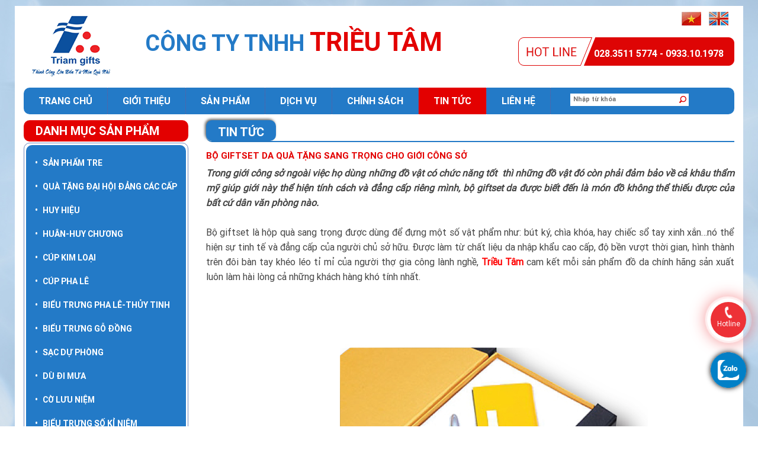

--- FILE ---
content_type: text/html; charset=UTF-8
request_url: http://triamgifts.com.vn/tin-tuc/bo-giftset-da-qua-tang-sang-trong-cho-gioi-cong-so-51
body_size: 63727
content:
<!DOCTYPE html PUBLIC "-//W3C//DTD XHTML 1.0 Transitional//EN" "http://www.w3.org/TR/xhtml1/DTD/xhtml1-transitional.dtd">
<html xmlns="http://www.w3.org/1999/xhtml">
<head>
<link rel="icon" href="http://triamgifts.com.vn/public/img/favi.png" type="image/x-icon" />
<meta http-equiv="Content-Type" content="text/html; charset=utf-8" />
<meta name="viewport" content="width=device-width, initial-scale=1"/>
<title>Bộ Giftset da quà tặng sang trọng cho giới công sở</title>
<!-- Seo Meta --> 
<meta name="description" content="Bộ Giftset da quà tặng sang trọng cho giới công sở"/> 
<meta name="keywords" content="Bộ Giftset da quà tặng sang trọng cho giới công sở"/> 
<!-- Facebook meta -->  
<meta property="og:locale" content="vi_VN"/> 
<meta property="og:type" content="article"/> 
<meta property="og:title" content="Bộ Giftset da quà tặng sang trọng cho giới công sở"/> 
<meta property="og:description" content="Bộ Giftset da quà tặng sang trọng cho giới công sở"/> 
<meta property="og:image" content="upload/files/baiviet/1.jpg" />
<meta property="og:url" content="http://triamgifts.com.vn/tin-tuc/bo-giftset-da-qua-tang-sang-trong-cho-gioi-cong-so-51" />
<meta property="og:site_name" content="Trieu Tam Co., Ltd"/> 
<meta property="og:image:width" content="200" />
<meta property="og:image:height" content="200" />

<link href="http://triamgifts.com.vn/public/css/bootstrap.min.css" rel="stylesheet"/>
<link href="http://triamgifts.com.vn/public/css/mb_styles.css" rel="stylesheet"/>
<link href="http://triamgifts.com.vn/public/css/menu_left.css" rel="stylesheet"/>
<link href="http://triamgifts.com.vn/public/css/mb_kmt_styles.css" rel="stylesheet"/>
<link href="http://triamgifts.com.vn/public/css/slideshow.css" rel="stylesheet" />
<link href="http://triamgifts.com.vn/public/css/minimal-menu.css" rel="stylesheet" />
<link href="http://triamgifts.com.vn/public/css/font-awesome.min.css" rel="stylesheet" />
<script src="http://triamgifts.com.vn/public/js/jquery-1.7.2.min.js"></script>
</head>

<body>
	
    <h1 style="display:none">Bộ Giftset da quà tặng sang trọng cho giới công sở</h1>
    <!-- Begin wrap_block_1 -->
    <div id="wrap_block_1" class="container">
        
        <div class="row">
        	
            <div class="col-lg-2 col-md-2 col-sm-12 col-xs-12 wrap_logo">
            	
            	<!-- Begin wrap_logo -->
                <div id="wrap_logo">
                    <a href="http://triamgifts.com.vn/"><img src="http://triamgifts.com.vn/public/img/logo.png" title="Trieu Tam Co., Ltd" alt="Trieu Tam Co., Ltd"/></a>
                </div>
                <!-- End wrap_logo -->
            	
            </div>
            
            <div class="col-lg-6 col-md-5 col-sm-12 col-xs-12 wrap_name">
                Công ty TNHH <span>Triều Tâm</span>
            </div>
            
            <div class="col-lg-4 col-md-5 col-sm-12 col-xs-12 wrap_lang_phone">
            	<p>
                	<a href="http://triamgifts.com.vn/change/vi" rel="nofollow">
                    	<img src="http://triamgifts.com.vn/public/img/vn.jpg" title="Vietnamese" alt="Vietnamese"/>
                    </a>
                	<a href="http://triamgifts.com.vn/change/en" rel="nofollow">
                    	<img src="http://triamgifts.com.vn/public/img/en.jpg" title="English" alt="English"/>
                    </a>
                </p>
                                    <div id="wrap_phone">
                    <span>028.3511 5774 - 0933.10.1978</span>
                </div>
            </div>
            
            <div class="col-md-12">
            	<div id="wrap_menutop">
                	                                                                                    
                    <div class="row">
            	
                        <div class="col-md-9 wrap_menu">
                            <!-- START - MINIMAL CSS3 MENU -->
                            <label class="minimal-menu-button" for="mobile-nav">Menu</label>
                            <input class="minimal-menu-button" type="checkbox" id="mobile-nav" name="mobile-nav" />
                            <div class="minimal-menu clr-black kmt_menu">
                               <ul>
                                                                        <li ><a href="http://triamgifts.com.vn/">Trang chủ</a></li>
                                   <li class="line_doc">&nbsp;</li>
                                   <li ><a href="http://triamgifts.com.vn/gioi-thieu">Giới thiệu</a></li>
                                   <li class="line_doc">&nbsp;</li>
                                   
                                   <li  class="submenu">
                                      <a href="javascript:void(0)">Sản phẩm</a>
                                      <input class="show-submenu" type="checkbox" id="show-submenu-1" name="show-submenu-1"/>
                                      <ul>
                                                                                          <li>
                                                                                                <a href="http://triamgifts.com.vn/dm-1/san-pham-tre-49">SẢN PHẨM TRE</a>
                                                <input onclick="window.location='http://triamgifts.com.vn/dm-1/san-pham-tre-49'" class="show-submenu" type="checkbox" id="show-submenu-2" name="show-submenu-2"/>
                                                                                                <ul>
                                                                                                    </ul>
                                             </li>
                                                                                          <li>
                                                                                                <a href="http://triamgifts.com.vn/dm-1/qua-tang-dai-hoi-dang-cac-cap-48">QUÀ TẶNG ĐẠI HỘI ĐẢNG CÁC CẤP</a>
                                                <input onclick="window.location='http://triamgifts.com.vn/dm-1/qua-tang-dai-hoi-dang-cac-cap-48'" class="show-submenu" type="checkbox" id="show-submenu-2" name="show-submenu-2"/>
                                                                                                <ul>
                                                                                                    </ul>
                                             </li>
                                                                                          <li>
                                                                                                <a href="http://triamgifts.com.vn/dm-1/huy-hieu-38">HUY HIỆU</a>
                                                <input onclick="window.location='http://triamgifts.com.vn/dm-1/huy-hieu-38'" class="show-submenu" type="checkbox" id="show-submenu-2" name="show-submenu-2"/>
                                                                                                <ul>
                                                                                                    </ul>
                                             </li>
                                                                                          <li>
                                                                                                <a href="http://triamgifts.com.vn/dm-1/huan-huy-chuong-37">HUÂN-HUY CHƯƠNG</a>
                                                <input onclick="window.location='http://triamgifts.com.vn/dm-1/huan-huy-chuong-37'" class="show-submenu" type="checkbox" id="show-submenu-2" name="show-submenu-2"/>
                                                                                                <ul>
                                                                                                    </ul>
                                             </li>
                                                                                          <li>
                                                                                                <a href="http://triamgifts.com.vn/dm-1/cup-kim-loai-36">CÚP KIM LOẠI</a>
                                                <input onclick="window.location='http://triamgifts.com.vn/dm-1/cup-kim-loai-36'" class="show-submenu" type="checkbox" id="show-submenu-2" name="show-submenu-2"/>
                                                                                                <ul>
                                                                                                    </ul>
                                             </li>
                                                                                          <li>
                                                                                                <a href="http://triamgifts.com.vn/dm-1/cup-pha-le-35">CÚP PHA LÊ</a>
                                                <input onclick="window.location='http://triamgifts.com.vn/dm-1/cup-pha-le-35'" class="show-submenu" type="checkbox" id="show-submenu-2" name="show-submenu-2"/>
                                                                                                <ul>
                                                                                                    </ul>
                                             </li>
                                                                                          <li>
                                                                                                <a href="http://triamgifts.com.vn/dm-1/bieu-trung-pha-le-thuy-tinh-34">BIỂU TRƯNG PHA LÊ-THỦY TINH</a>
                                                <input onclick="window.location='http://triamgifts.com.vn/dm-1/bieu-trung-pha-le-thuy-tinh-34'" class="show-submenu" type="checkbox" id="show-submenu-2" name="show-submenu-2"/>
                                                                                                <ul>
                                                                                                    </ul>
                                             </li>
                                                                                          <li>
                                                                                                <a href="http://triamgifts.com.vn/dm-1/bieu-trung-go-dong-33">BIỂU TRƯNG GỖ ĐỒNG</a>
                                                <input onclick="window.location='http://triamgifts.com.vn/dm-1/bieu-trung-go-dong-33'" class="show-submenu" type="checkbox" id="show-submenu-2" name="show-submenu-2"/>
                                                                                                <ul>
                                                                                                    </ul>
                                             </li>
                                                                                          <li>
                                                                                                <a href="http://triamgifts.com.vn/dm-1/sac-du-phong-58">SẠC DỰ PHÒNG </a>
                                                <input onclick="window.location='http://triamgifts.com.vn/dm-1/sac-du-phong-58'" class="show-submenu" type="checkbox" id="show-submenu-2" name="show-submenu-2"/>
                                                                                                <ul>
                                                                                                    </ul>
                                             </li>
                                                                                          <li>
                                                                                                <a href="http://triamgifts.com.vn/dm-1/du-di-mua-57">DÙ ĐI MƯA</a>
                                                <input onclick="window.location='http://triamgifts.com.vn/dm-1/du-di-mua-57'" class="show-submenu" type="checkbox" id="show-submenu-2" name="show-submenu-2"/>
                                                                                                <ul>
                                                                                                    </ul>
                                             </li>
                                                                                          <li>
                                                                                                <a href="http://triamgifts.com.vn/dm-1/co-luu-niem-50">CỜ LƯU NIỆM</a>
                                                <input onclick="window.location='http://triamgifts.com.vn/dm-1/co-luu-niem-50'" class="show-submenu" type="checkbox" id="show-submenu-2" name="show-submenu-2"/>
                                                                                                <ul>
                                                                                                    </ul>
                                             </li>
                                                                                          <li>
                                                                                                <a href="http://triamgifts.com.vn/dm-1/bieu-trung-so-ki-niem-32">BIỂU TRƯNG SỐ KỈ NIỆM</a>
                                                <input onclick="window.location='http://triamgifts.com.vn/dm-1/bieu-trung-so-ki-niem-32'" class="show-submenu" type="checkbox" id="show-submenu-2" name="show-submenu-2"/>
                                                                                                <ul>
                                                                                                    </ul>
                                             </li>
                                                                                          <li>
                                                                                                <a href="http://triamgifts.com.vn/dm-1/de-ban-cao-cap-31">ĐỂ BÀN CAO CẤP</a>
                                                <input onclick="window.location='http://triamgifts.com.vn/dm-1/de-ban-cao-cap-31'" class="show-submenu" type="checkbox" id="show-submenu-2" name="show-submenu-2"/>
                                                                                                <ul>
                                                                                                    </ul>
                                             </li>
                                                                                          <li>
                                                                                                <a href="http://triamgifts.com.vn/dm-1/bang-ten-bang-hieu-30">BẢNG TÊN-BẢNG HIỆU</a>
                                                <input onclick="window.location='http://triamgifts.com.vn/dm-1/bang-ten-bang-hieu-30'" class="show-submenu" type="checkbox" id="show-submenu-2" name="show-submenu-2"/>
                                                                                                <ul>
                                                                                                    </ul>
                                             </li>
                                                                                          <li>
                                                                                                <a href="http://triamgifts.com.vn/dm-1/dong-ho-treo-tuong-29">ĐỒNG HỒ TREO TƯỜNG</a>
                                                <input onclick="window.location='http://triamgifts.com.vn/dm-1/dong-ho-treo-tuong-29'" class="show-submenu" type="checkbox" id="show-submenu-2" name="show-submenu-2"/>
                                                                                                <ul>
                                                                                                    </ul>
                                             </li>
                                                                                          <li>
                                                                                                <a href="http://triamgifts.com.vn/dm-1/bo-ly-thuy-tinh-cao-cap-27">BỘ LY THỦY TINH CAO CẤP</a>
                                                <input onclick="window.location='http://triamgifts.com.vn/dm-1/bo-ly-thuy-tinh-cao-cap-27'" class="show-submenu" type="checkbox" id="show-submenu-2" name="show-submenu-2"/>
                                                                                                <ul>
                                                                                                    </ul>
                                             </li>
                                                                                          <li>
                                                                                                <a href="http://triamgifts.com.vn/dm-1/giftset-but-viet-moc-khoa-25">GIFTSET-BÚT VIẾT-MÓC KHÓA</a>
                                                <input onclick="window.location='http://triamgifts.com.vn/dm-1/giftset-but-viet-moc-khoa-25'" class="show-submenu" type="checkbox" id="show-submenu-2" name="show-submenu-2"/>
                                                                                                <ul>
                                                                                                    </ul>
                                             </li>
                                                                                          <li>
                                                                                                <a href="http://triamgifts.com.vn/dm-1/hop-namecard-24">HỘP NAMECARD</a>
                                                <input onclick="window.location='http://triamgifts.com.vn/dm-1/hop-namecard-24'" class="show-submenu" type="checkbox" id="show-submenu-2" name="show-submenu-2"/>
                                                                                                <ul>
                                                                                                    </ul>
                                             </li>
                                                                                          <li>
                                                                                                <a href="http://triamgifts.com.vn/dm-1/qua-tang-quang-cao-23">QUÀ TẶNG QUẢNG CÁO</a>
                                                <input onclick="window.location='http://triamgifts.com.vn/dm-1/qua-tang-quang-cao-23'" class="show-submenu" type="checkbox" id="show-submenu-2" name="show-submenu-2"/>
                                                                                                <ul>
                                                                                                    </ul>
                                             </li>
                                                                                          <li>
                                                                                                <a href="http://triamgifts.com.vn/dm-1/cap-vi-balo-qua-tang-22">CẶP-VÍ-BALO QUÀ TẶNG</a>
                                                <input onclick="window.location='http://triamgifts.com.vn/dm-1/cap-vi-balo-qua-tang-22'" class="show-submenu" type="checkbox" id="show-submenu-2" name="show-submenu-2"/>
                                                                                                <ul>
                                                                                                    </ul>
                                             </li>
                                                                                          <li>
                                                                                                <a href="http://triamgifts.com.vn/dm-1/in-quang-cao-21">IN QUẢNG CÁO</a>
                                                <input onclick="window.location='http://triamgifts.com.vn/dm-1/in-quang-cao-21'" class="show-submenu" type="checkbox" id="show-submenu-2" name="show-submenu-2"/>
                                                                                                <ul>
                                                                                                    </ul>
                                             </li>
                                                                                          <li>
                                                                                                <a href="http://triamgifts.com.vn/dm-1/lich-de-ban-lich-treo-tuong-20">LỊCH ĐỂ BÀN-LỊCH TREO TƯỜNG</a>
                                                <input onclick="window.location='http://triamgifts.com.vn/dm-1/lich-de-ban-lich-treo-tuong-20'" class="show-submenu" type="checkbox" id="show-submenu-2" name="show-submenu-2"/>
                                                                                                <ul>
                                                                                                    </ul>
                                             </li>
                                                                                          <li>
                                                                                                <a href="http://triamgifts.com.vn/dm-1/so-tay-42">SỔ TAY</a>
                                                <input onclick="window.location='http://triamgifts.com.vn/dm-1/so-tay-42'" class="show-submenu" type="checkbox" id="show-submenu-2" name="show-submenu-2"/>
                                                                                                <ul>
                                                                                                    </ul>
                                             </li>
                                                                                          <li>
                                                                                                <a href="http://triamgifts.com.vn/dm-1/tui-vai-tui-giay-43">TÚI VẢI - TÚI GIẤY</a>
                                                <input onclick="window.location='http://triamgifts.com.vn/dm-1/tui-vai-tui-giay-43'" class="show-submenu" type="checkbox" id="show-submenu-2" name="show-submenu-2"/>
                                                                                                <ul>
                                                                                                    </ul>
                                             </li>
                                                                                   </ul>
                                   </li>
                                   <li class="line_doc">&nbsp;</li>
                                   <li  class="submenu">
                                        <a href="javascript:void(0)">dịch vụ</a>
                                        <input class="show-submenu" type="checkbox" id="show-submenu-1" name="show-submenu-1"/>
                                        <ul>
                                                                                    </ul>
                                   </li>
                                   <li class="line_doc">&nbsp;</li>
                                   <li  class="submenu">
                                        <a href="javascript:void(0)">Chính sách</a>
                                        <input class="show-submenu" type="checkbox" id="show-submenu-1" name="show-submenu-1"/>
                                        <ul>
                                                                                       <li><a href="http://triamgifts.com.vn/chinh-sach/thong-tin-thanh-toan-46">THÔNG TIN THANH TOÁN</a></li>
                                                                                   </ul>
                                   </li>
                                   <li class="line_doc">&nbsp;</li>
                                    <li id="active_top"><a href="http://triamgifts.com.vn/tin-tuc">Tin tức</a></li>
                                   <li class="line_doc">&nbsp;</li>
                                   <li ><a href="http://triamgifts.com.vn/lien-he">Liên hệ</a></li>
                                   <li class="line_doc">&nbsp;</li>
                                   
                                                                       
                                </ul>
                             </div>
                             <!-- END - MINIMAL CSS3 MENU --> 
                        </div>
                        
                        <div class="col-md-3 wrap_search">
                            <!-- Begin wrap_search -->
                            <div id="wrap_search">
                                <form action="http://triamgifts.com.vn/search" method="post">
                                    <input name="key_word" type="text" required="required" placeholder="Nhập từ khóa"/>
                                    <input type="submit" value=""/>
                                </form>
                            </div>
                            <!-- End wrap_search -->
                        </div>
                        
                    </div>
                    
                </div>
            </div>
            
        </div>
        
    </div>
    <!-- End wrap_block_1 -->
    
    <!-- Begin wrap_block_2 -->
    <div id="wrap_block_2" class="container">
        
        <div class="row">
        	
            <div class="col-lg-3 col-md-4 col-xs-12">
                
                <div class="row block_left kmt_hidden">
                	
                    <div class="col-md-12">
                    	<p class="title_list_item"><span>Danh mục sản phẩm</span></p>
                        <div id="menuwrapper">
                            <ul>
                                
                               <li title="SẢN PHẨM TRE">
                                   <a href="http://triamgifts.com.vn/dm-1/san-pham-tre-49"><span>&#8226;</span> SẢN PHẨM TRE</a>
                                   <ul>
                                                                          </ul>
                               </li>
                                
                               <li title="QUÀ TẶNG ĐẠI HỘI ĐẢNG CÁC CẤP">
                                   <a href="http://triamgifts.com.vn/dm-1/qua-tang-dai-hoi-dang-cac-cap-48"><span>&#8226;</span> QUÀ TẶNG ĐẠI HỘI ĐẢNG CÁC CẤP</a>
                                   <ul>
                                                                          </ul>
                               </li>
                                
                               <li title="HUY HIỆU">
                                   <a href="http://triamgifts.com.vn/dm-1/huy-hieu-38"><span>&#8226;</span> HUY HIỆU</a>
                                   <ul>
                                                                          </ul>
                               </li>
                                
                               <li title="HUÂN-HUY CHƯƠNG">
                                   <a href="http://triamgifts.com.vn/dm-1/huan-huy-chuong-37"><span>&#8226;</span> HUÂN-HUY CHƯƠNG</a>
                                   <ul>
                                                                          </ul>
                               </li>
                                
                               <li title="CÚP KIM LOẠI">
                                   <a href="http://triamgifts.com.vn/dm-1/cup-kim-loai-36"><span>&#8226;</span> CÚP KIM LOẠI</a>
                                   <ul>
                                                                          </ul>
                               </li>
                                
                               <li title="CÚP PHA LÊ">
                                   <a href="http://triamgifts.com.vn/dm-1/cup-pha-le-35"><span>&#8226;</span> CÚP PHA LÊ</a>
                                   <ul>
                                                                          </ul>
                               </li>
                                
                               <li title="BIỂU TRƯNG PHA LÊ-THỦY TINH">
                                   <a href="http://triamgifts.com.vn/dm-1/bieu-trung-pha-le-thuy-tinh-34"><span>&#8226;</span> BIỂU TRƯNG PHA LÊ-THỦY TINH</a>
                                   <ul>
                                                                          </ul>
                               </li>
                                
                               <li title="BIỂU TRƯNG GỖ ĐỒNG">
                                   <a href="http://triamgifts.com.vn/dm-1/bieu-trung-go-dong-33"><span>&#8226;</span> BIỂU TRƯNG GỖ ĐỒNG</a>
                                   <ul>
                                                                          </ul>
                               </li>
                                
                               <li title="SẠC DỰ PHÒNG ">
                                   <a href="http://triamgifts.com.vn/dm-1/sac-du-phong-58"><span>&#8226;</span> SẠC DỰ PHÒNG </a>
                                   <ul>
                                                                          </ul>
                               </li>
                                
                               <li title="DÙ ĐI MƯA">
                                   <a href="http://triamgifts.com.vn/dm-1/du-di-mua-57"><span>&#8226;</span> DÙ ĐI MƯA</a>
                                   <ul>
                                                                          </ul>
                               </li>
                                
                               <li title="CỜ LƯU NIỆM">
                                   <a href="http://triamgifts.com.vn/dm-1/co-luu-niem-50"><span>&#8226;</span> CỜ LƯU NIỆM</a>
                                   <ul>
                                                                          </ul>
                               </li>
                                
                               <li title="BIỂU TRƯNG SỐ KỈ NIỆM">
                                   <a href="http://triamgifts.com.vn/dm-1/bieu-trung-so-ki-niem-32"><span>&#8226;</span> BIỂU TRƯNG SỐ KỈ NIỆM</a>
                                   <ul>
                                                                          </ul>
                               </li>
                                
                               <li title="ĐỂ BÀN CAO CẤP">
                                   <a href="http://triamgifts.com.vn/dm-1/de-ban-cao-cap-31"><span>&#8226;</span> ĐỂ BÀN CAO CẤP</a>
                                   <ul>
                                                                          </ul>
                               </li>
                                
                               <li title="BẢNG TÊN-BẢNG HIỆU">
                                   <a href="http://triamgifts.com.vn/dm-1/bang-ten-bang-hieu-30"><span>&#8226;</span> BẢNG TÊN-BẢNG HIỆU</a>
                                   <ul>
                                                                          </ul>
                               </li>
                                
                               <li title="ĐỒNG HỒ TREO TƯỜNG">
                                   <a href="http://triamgifts.com.vn/dm-1/dong-ho-treo-tuong-29"><span>&#8226;</span> ĐỒNG HỒ TREO TƯỜNG</a>
                                   <ul>
                                                                          </ul>
                               </li>
                                
                               <li title="BỘ LY THỦY TINH CAO CẤP">
                                   <a href="http://triamgifts.com.vn/dm-1/bo-ly-thuy-tinh-cao-cap-27"><span>&#8226;</span> BỘ LY THỦY TINH CAO CẤP</a>
                                   <ul>
                                                                          </ul>
                               </li>
                                
                               <li title="GIFTSET-BÚT VIẾT-MÓC KHÓA">
                                   <a href="http://triamgifts.com.vn/dm-1/giftset-but-viet-moc-khoa-25"><span>&#8226;</span> GIFTSET-BÚT VIẾT-MÓC KHÓA</a>
                                   <ul>
                                                                          </ul>
                               </li>
                                
                               <li title="HỘP NAMECARD">
                                   <a href="http://triamgifts.com.vn/dm-1/hop-namecard-24"><span>&#8226;</span> HỘP NAMECARD</a>
                                   <ul>
                                                                          </ul>
                               </li>
                                
                               <li title="QUÀ TẶNG QUẢNG CÁO">
                                   <a href="http://triamgifts.com.vn/dm-1/qua-tang-quang-cao-23"><span>&#8226;</span> QUÀ TẶNG QUẢNG CÁO</a>
                                   <ul>
                                                                          </ul>
                               </li>
                                
                               <li title="CẶP-VÍ-BALO QUÀ TẶNG">
                                   <a href="http://triamgifts.com.vn/dm-1/cap-vi-balo-qua-tang-22"><span>&#8226;</span> CẶP-VÍ-BALO QUÀ TẶNG</a>
                                   <ul>
                                                                          </ul>
                               </li>
                                
                               <li title="IN QUẢNG CÁO">
                                   <a href="http://triamgifts.com.vn/dm-1/in-quang-cao-21"><span>&#8226;</span> IN QUẢNG CÁO</a>
                                   <ul>
                                                                          </ul>
                               </li>
                                
                               <li title="LỊCH ĐỂ BÀN-LỊCH TREO TƯỜNG">
                                   <a href="http://triamgifts.com.vn/dm-1/lich-de-ban-lich-treo-tuong-20"><span>&#8226;</span> LỊCH ĐỂ BÀN-LỊCH TREO TƯỜNG</a>
                                   <ul>
                                                                          </ul>
                               </li>
                                
                               <li title="SỔ TAY">
                                   <a href="http://triamgifts.com.vn/dm-1/so-tay-42"><span>&#8226;</span> SỔ TAY</a>
                                   <ul>
                                                                          </ul>
                               </li>
                                
                               <li title="TÚI VẢI - TÚI GIẤY">
                                   <a href="http://triamgifts.com.vn/dm-1/tui-vai-tui-giay-43"><span>&#8226;</span> TÚI VẢI - TÚI GIẤY</a>
                                   <ul>
                                                                          </ul>
                               </li>
                               							</ul>
                        </div>
                        
                    </div>
                    	
                </div>
            	
                <div class="row block_left">
                	
                    <div class="col-md-12">
                    	
                                                <!-- Begin wrap_support -->
                        <div id="wrap_support">
                            <p><span>Hotline : </span>028.3511 5774 - 0933.10.1978</p>
                            <p><span>Email : </span><a href="mailto:triamgifts1@gmail.com">triamgifts1@gmail.com</a></p>
                            <p>
                               <a href="https://www.facebook.com/" target="_blank"><img src="http://triamgifts.com.vn/public/img/face_nick.png" title="Facebook" alt="Facebook"/></a>
                               <a href="Skype:TRIAMGIFTS?chat"><img src="http://triamgifts.com.vn/public/img/skype.png" title="Skype" alt="Skype"/></a>
                           </p>
                        </div>
                        <!-- End wrap_support -->
                        
                    </div>
                    	
                </div>
                
                <div class="row block_left kmt_hidden">
                	
                    <div class="col-md-12">
                    	<p class="kmt_title kmt_green"><span>Sản phẩm mới</span></p>
                        <div  id="scroll_v" class="hidden1" > 
                            <div id="top_scroll" >

                                <ul class="list_item_home">
                                                                        <li>
                                        <div class="img_item_home">
                                            <a href="http://triamgifts.com.vn/san-pham/sac-du-phong-07-768"><img src="http://triamgifts.com.vn/upload/files/chung/7.jpg" title="sạc dự phòng 07" alt="sạc dự phòng 07"/></a>
                                        </div>
                                        <div class="info_item_home">
                                            <h2>sạc dự phòng 07</h2>
                                                                                        <p><a href="http://triamgifts.com.vn/san-pham/sac-du-phong-07-768">Chi tiết »</a></p>
                                        </div>
                                    </li>
                                                                         <li>
                                        <div class="img_item_home">
                                            <a href="http://triamgifts.com.vn/san-pham/sac-du-phong-06-767"><img src="http://triamgifts.com.vn/upload/files/chung/11.jpg" title="sạc dự phòng 06" alt="sạc dự phòng 06"/></a>
                                        </div>
                                        <div class="info_item_home">
                                            <h2>sạc dự phòng 06</h2>
                                                                                        <p><a href="http://triamgifts.com.vn/san-pham/sac-du-phong-06-767">Chi tiết »</a></p>
                                        </div>
                                    </li>
                                                                         <li>
                                        <div class="img_item_home">
                                            <a href="http://triamgifts.com.vn/san-pham/sac-du-phong-01-721"><img src="http://triamgifts.com.vn/upload/files/sanpham/3b7371f1c6a13aff63b0.jpg" title="sạc dự phòng 01" alt="sạc dự phòng 01"/></a>
                                        </div>
                                        <div class="info_item_home">
                                            <h2>sạc dự phòng 01</h2>
                                                                                        <p><a href="http://triamgifts.com.vn/san-pham/sac-du-phong-01-721">Chi tiết »</a></p>
                                        </div>
                                    </li>
                                                                         <li>
                                        <div class="img_item_home">
                                            <a href="http://triamgifts.com.vn/san-pham/sac-du-phong-09-770"><img src="http://triamgifts.com.vn/upload/files/chung/9.jpg" title="sạc dự phòng 09" alt="sạc dự phòng 09"/></a>
                                        </div>
                                        <div class="info_item_home">
                                            <h2>sạc dự phòng 09</h2>
                                                                                        <p><a href="http://triamgifts.com.vn/san-pham/sac-du-phong-09-770">Chi tiết »</a></p>
                                        </div>
                                    </li>
                                                                         <li>
                                        <div class="img_item_home">
                                            <a href="http://triamgifts.com.vn/san-pham/bieu-trung-so-45-776"><img src="http://triamgifts.com.vn/upload/files/bieu_trung/z2264853213066_640d3812caa700eab18e8dcad8103f47.jpg" title="Biểu trưng số 45" alt="Biểu trưng số 45"/></a>
                                        </div>
                                        <div class="info_item_home">
                                            <h2>Biểu trưng số 45</h2>
                                                                                        <p><a href="http://triamgifts.com.vn/san-pham/bieu-trung-so-45-776">Chi tiết »</a></p>
                                        </div>
                                    </li>
                                                                         <li>
                                        <div class="img_item_home">
                                            <a href="http://triamgifts.com.vn/san-pham/dong-ho-treo-tuong-tao-hinh-may-nha-775"><img src="http://triamgifts.com.vn/upload/files/bieu_trung/z2459763878604_9846f1409101e329b70b24f392ef92d8.jpg" title="Đồng hồ treo tường tạo hình máy nhà" alt="Đồng hồ treo tường tạo hình máy nhà"/></a>
                                        </div>
                                        <div class="info_item_home">
                                            <h2>Đồng hồ treo tường tạo hình máy nhà</h2>
                                                                                        <p><a href="http://triamgifts.com.vn/san-pham/dong-ho-treo-tuong-tao-hinh-may-nha-775">Chi tiết »</a></p>
                                        </div>
                                    </li>
                                                                         <li>
                                        <div class="img_item_home">
                                            <a href="http://triamgifts.com.vn/san-pham/bieu-trung-thuy-tinh-hinh-bong-den-774"><img src="http://triamgifts.com.vn/upload/files/sanpham/z2133197721594_9d96ab895d8367cf5381c5797622fcc6.jpg" title="Biêu trưng thủy tinh hình bóng đèn" alt="Biêu trưng thủy tinh hình bóng đèn"/></a>
                                        </div>
                                        <div class="info_item_home">
                                            <h2>Biêu trưng thủy tinh hình bóng đèn</h2>
                                                                                        <p><a href="http://triamgifts.com.vn/san-pham/bieu-trung-thuy-tinh-hinh-bong-den-774">Chi tiết »</a></p>
                                        </div>
                                    </li>
                                                                         <li>
                                        <div class="img_item_home">
                                            <a href="http://triamgifts.com.vn/san-pham/bieu-trung-thuy-tinh-ngoi-nha-773"><img src="http://triamgifts.com.vn/upload/files/bieu_trung/z2133157688633_c55d860e784c69c6621590de3a20d1af.jpg" title="Biểu trưng thủy tinh ngôi nhà " alt="Biểu trưng thủy tinh ngôi nhà "/></a>
                                        </div>
                                        <div class="info_item_home">
                                            <h2>Biểu trưng thủy tinh ngôi nhà </h2>
                                                                                        <p><a href="http://triamgifts.com.vn/san-pham/bieu-trung-thuy-tinh-ngoi-nha-773">Chi tiết »</a></p>
                                        </div>
                                    </li>
                                                                         <li>
                                        <div class="img_item_home">
                                            <a href="http://triamgifts.com.vn/san-pham/cup-phale-35-772"><img src="http://triamgifts.com.vn/upload/files/bieu_trung/z2529859403900_21a46adc96a0f3635ca0ff859a573f3b.jpg" title="Cúp phale 35" alt="Cúp phale 35"/></a>
                                        </div>
                                        <div class="info_item_home">
                                            <h2>Cúp phale 35</h2>
                                                                                        <p><a href="http://triamgifts.com.vn/san-pham/cup-phale-35-772">Chi tiết »</a></p>
                                        </div>
                                    </li>
                                                                         <li>
                                        <div class="img_item_home">
                                            <a href="http://triamgifts.com.vn/san-pham/bo-binh-tra-16-505"><img src="http://triamgifts.com.vn/upload/files/chung/1d3fa8803f46d8188157_2.jpg" title="Bộ bình trà 16" alt="Bộ bình trà 16"/></a>
                                        </div>
                                        <div class="info_item_home">
                                            <h2>Bộ bình trà 16</h2>
                                                                                        <p><a href="http://triamgifts.com.vn/san-pham/bo-binh-tra-16-505">Chi tiết »</a></p>
                                        </div>
                                    </li>
                                                                     </ul>
                                
                            </div>
                            <div id="bottom_scroll"> </div>
    
                        </div>
                        
                    </div>
                    	
                </div>
                
                
                
                                
                <div id="fb-root"></div>
                <script>(function(d, s, id) {
                  var js, fjs = d.getElementsByTagName(s)[0];
                  if (d.getElementById(id)) return;
                  js = d.createElement(s); js.id = id;
                  js.src = "//connect.facebook.net/vi_VN/sdk.js#xfbml=1&version=v2.10&appId=630973687088610";
                  fjs.parentNode.insertBefore(js, fjs);
                }(document, 'script', 'facebook-jssdk'));</script>
                <div class="row block_left kmt_hidden">
                	
                    <div class="col-md-12">
                    	
                        <!-- Begin wrap_adv -->
                        <div id="wrap_fanpage">
                            <div class="fb-page" data-href="https://www.facebook.com/FanPageDemo" data-tabs="timeline" data-height="350" data-small-header="true" data-adapt-container-width="true" data-hide-cover="false" data-show-facepile="true"><blockquote cite="https://www.facebook.com/FanPageDemo" class="fb-xfbml-parse-ignore"><a href="https://www.facebook.com/FanPageDemo">Trieu Tam Co., Ltd</a></blockquote></div>
                        </div>
                        <!-- End wrap_adv -->
                        
                    </div>
                    	
                </div>
                
            </div>
            
            <div class="col-lg-9 col-md-8 col-xs-12">
        <div class="row block_right">
                	
           <div class="col-md-12">
               <p class="kmt_title kmt_orange"><span>Tin tức</span></p>
               <div class="content_article">
                   <p class="kmt_title_article">Bộ Giftset da quà tặng sang trọng cho giới công sở</p> 
                       <p><span style="font-size:16px"><strong><em>Trong giới c&ocirc;ng sở ngo&agrave;i việc họ d&ugrave;ng những đồ vật c&oacute; chức năng tốt &nbsp;th&igrave; những đồ vật đ&oacute; c&ograve;n phải đảm bảo về cả kh&acirc;u thẩm mỹ gi&uacute;p giới n&agrave;y thể hiện t&iacute;nh c&aacute;ch v&agrave; đẳng cấp ri&ecirc;ng m&igrave;nh, bộ giftset da được biết đến l&agrave; m&oacute;n đồ kh&ocirc;ng thể thiếu được của bất cứ d&acirc;n văn ph&ograve;ng n&agrave;o.&nbsp;</em></strong><br />
<br />
Bộ giftset l&agrave; hộp qu&agrave; sang trọng được d&ugrave;ng để đựng một số vật phẩm như: b&uacute;t k&yacute;, ch&igrave;a kh&oacute;a, hay chiếc sổ tay xinh xắn&hellip;n&oacute; thể hiện sự tinh tế v&agrave; đẳng cấp của người chủ sở hữu. Được l&agrave;m từ chất liệu da nhập khẩu cao cấp, độ bền vượt thời gian, h&igrave;nh th&agrave;nh tr&ecirc;n đ&ocirc;i b&agrave;n tay kh&eacute;o l&eacute;o tỉ mỉ của người thợ gia c&ocirc;ng l&agrave;nh nghề, <span style="color:#FF0000"><strong>Triều T&acirc;m</strong></span> cam kết mỗi sản phẩm đồ da ch&iacute;nh h&atilde;ng sản xuất lu&ocirc;n l&agrave;m h&agrave;i l&ograve;ng cả những kh&aacute;ch h&agrave;ng kh&oacute; t&iacute;nh nhất.</span></p>

<p style="text-align: center;"><span style="font-size:16px"><img alt="" src="http://triamgifts.com.vn/upload/files/sanpham/1(8).jpg" style="height:600px; width:600px" /></span></p>

<p><span style="font-size:16px">Đối với mỗi doanh nh&acirc;n việc sử dụng bộ giftset l&agrave; điều cần thiết, n&oacute; gi&uacute;p tạo n&ecirc;n phong c&aacute;ch, đẳng cấp ri&ecirc;ng của c&aacute; nh&acirc;n. Đ&acirc;y l&agrave; sản phẩm d&ugrave;ng l&agrave;m qu&agrave; tặng tri &acirc;n kh&aacute;ch h&agrave;ng, đối t&aacute;c rất th&iacute;ch hợp trong c&aacute;c dịp sự kiện quan trọng.<br />
Ngo&agrave;i ra qu&yacute; vị c&oacute; thể :<br />
- D&ugrave;ng nơi b&agrave;n l&agrave;m việc , l&agrave; chỗ để c&aacute;c đồ vật kh&aacute;c cho gọn g&agrave;ng&nbsp;</span></p>

<div><span style="font-size:16px">- C&oacute; thể sử dụng như một vật phẩm phong thủy mưu cầu may mắn</span></div>

<p><span style="font-size:16px">- L&agrave;m qu&agrave; kỷ niệm để tặng người th&acirc;n, bạn b&egrave; , đồng nghiệp...</span></p>

<div><span style="font-size:16px"><strong><em>Những l&yacute; do để kh&aacute;ch h&agrave;ng lựa chọn bộ giftset của <span style="color:#FF0000">Triều T&acirc;m</span> :&nbsp;</em></strong></span></div>

<div><br />
<span style="font-size:16px">Ngo&agrave;i thị trường c&oacute; rất nhiều đơn vị cung cấp d&ograve;ng sản phẩm n&agrave;y , nhưng kh&ocirc;ng phải ở đ&acirc;u cũng đ&aacute;p ứng tốt được về chất lượng sản phẩm cũng như gi&aacute; th&agrave;nh như <span style="color:#FF0000"><strong>Triều T&acirc;m</strong></span>:&nbsp;</span></div>

<div>&nbsp;</div>

<div><span style="font-size:16px">- Cam kết về chất lượng sản phẩm , nếu kh&ocirc;ng đ&uacute;ng như sự thật sẽ đền 100% gi&aacute; trị sản phẩm.</span></div>

<div><span style="font-size:16px">- Đội ngũ nh&acirc;n vi&ecirc;n nhiệt t&igrave;nh , gi&agrave;u kinh nghiệm gi&uacute;p c&aacute;c bạn trong việc chọn lựa cũng như thiết kế.</span></div>

<div><span style="font-size:16px">- Kiểu d&aacute;ng, chất liệu v&agrave; m&agrave;u sắc sản phẩm đa dạng</span></div>

<div><span style="font-size:16px">- Tất cả sản phẩm bộ giftset được c&aacute;c nghệ nh&acirc;n, gia c&ocirc;ng trau truốt tỉ mỉ.&nbsp;</span></div>

<div><span style="font-size:16px">- Nhận thiết kế v&agrave; gia c&ocirc;ng theo y&ecirc;u cầu.</span><br />
&nbsp;</div>

<div><span style="font-size:16px">C&aacute;c bộ Giftset da được thiết kế ấn tượng, c&ugrave;ng mẫu m&atilde; độc đ&aacute;o, với đường n&eacute;t gia c&ocirc;ng cầu k&igrave;, tỉ mỉ đến từng chi tiết nhỏ chắc chắn sẽ khiến kh&aacute;ch h&agrave;ng th&iacute;ch th&uacute; v&agrave; h&agrave;i l&ograve;ng.&nbsp;</span></div>
               </div>
               <ul class="list_same">
                <li class="same_title">Bài viết khác</li>
                                <li><a href="http://triamgifts.com.vn/tin-tuc/vi-sao-nen-chon-balo-tui-xach-lam-qua-tang-cho-khach-hang-50">&#10137; Vì sao nên chọn balo, túi xách làm quà tặng cho khách hàng</a></li>
                                <li><a href="http://triamgifts.com.vn/tin-tuc/cach-rua-coc-thuy-tinh-sach-bong-cho-moi-nha-49">&#10137; Cách rửa cốc thủy tinh sạch bóng cho mọi nhà</a></li>
                                <li><a href="http://triamgifts.com.vn/tin-tuc/bi-quyet-vang-lam-sach-do-su-nhu-moi-48">&#10137; Bí quyết "vàng" làm sạch đồ sứ như mới</a></li>
                             </ul>
           </div>
        </div>
</div>
            
        </div>
        
    </div>
    <!-- End wrap_block_2 -->
    
    <!-- Begin wrap_block_3 -->
    <div id="wrap_block_3" class="container">
        
        <div class="row">
        	
            <div class="col-xs-12">
            <!-- Begin wrap_partner -->
            <div id="wrap_partner">
                <ul>
                                       <li>
                       <a href="" target="_blank">
                          <img src="http://triamgifts.com.vn/upload/files/banner/cong_an_dong_nai(1).png"  alt="Công an tỉnh Đồng Nai" title="Công an tỉnh Đồng Nai"/>
                       </a>
                   </li>
                                      <li>
                       <a href="" target="_blank">
                          <img src="http://triamgifts.com.vn/upload/files/banner/logo_du_lich_binh_thuan.png"  alt="Trung tâm xúc tiến du lịch Bình Thuận" title="Trung tâm xúc tiến du lịch Bình Thuận"/>
                       </a>
                   </li>
                                      <li>
                       <a href="" target="_blank">
                          <img src="http://triamgifts.com.vn/upload/files/banner/logo_festivalhoa.jpg"  alt="Festival Hoa Đà Lạt" title="Festival Hoa Đà Lạt"/>
                       </a>
                   </li>
                                      <li>
                       <a href="" target="_blank">
                          <img src="http://triamgifts.com.vn/upload/files/banner/starbucks_logo_1.jpg"  alt="Starbuck" title="Starbuck"/>
                       </a>
                   </li>
                                      <li>
                       <a href="" target="_blank">
                          <img src="http://triamgifts.com.vn/upload/files/banner/vnpt.png"  alt="Trung tâm Kinh doanh VNPT" title="Trung tâm Kinh doanh VNPT"/>
                       </a>
                   </li>
                                      <li>
                       <a href="" target="_blank">
                          <img src="http://triamgifts.com.vn/upload/files/banner/cty_bao_hiem_hanwha_life.jpg"  alt="Hanwha Life" title="Hanwha Life"/>
                       </a>
                   </li>
                                      <li>
                       <a href="" target="_blank">
                          <img src="http://triamgifts.com.vn/upload/files/banner/dai_ichi_life_viet_nam_10967.jpg"  alt="Dai-ichi Life Việt Nam" title="Dai-ichi Life Việt Nam"/>
                       </a>
                   </li>
                                      <li>
                       <a href="" target="_blank">
                          <img src="http://triamgifts.com.vn/upload/files/banner/biwase.png"  alt="Công ty CP Nước - Môi trường Bình Dương" title="Công ty CP Nước - Môi trường Bình Dương"/>
                       </a>
                   </li>
                                      <li>
                       <a href="" target="_blank">
                          <img src="http://triamgifts.com.vn/upload/files/banner/29(2).jpg"  alt="Công ty TNHH MTV Công Viên Cây Xanh" title="Công ty TNHH MTV Công Viên Cây Xanh"/>
                       </a>
                   </li>
                                      <li>
                       <a href="" target="_blank">
                          <img src="http://triamgifts.com.vn/upload/files/banner/logo_1.jpg"  alt="Sở KHCN ĐN" title="Sở KHCN ĐN"/>
                       </a>
                   </li>
                                      <li>
                       <a href="" target="_blank">
                          <img src="http://triamgifts.com.vn/upload/files/banner/cao_su_dong_nai.png"  alt="Cao su ĐN" title="Cao su ĐN"/>
                       </a>
                   </li>
                                   </ul>
            </div>
            <!-- End wrap_partner -->
            </div>
            
        </div>
        
    </div>
    <!-- End wrap_block_3 -->
    
    <!-- Begin wrap_block_4 -->
    <div id="wrap_block_4" class="container">
        
        <div class="row">	
        	
            <div class="col-xs-12" style="background:#237ac7">
                
                <div class="row" style="padding-top: 20px;">
                    <!-- Begin wrap_add_f -->
                    <div id="wrap_add_f" class="col-md-6">
                        <h6>Trieu Tam Co., Ltd</h6>
                        <div>
                            <p><span style="font-size:14px">L5-16.OT04, tầng 16, Landmark 5, Vinhomes Central Park, 720A Điện Bi&ecirc;n Phủ, P.22, Q. B&igrave;nh Thạnh, TP Hồ Ch&iacute; Minh</span></p>

<p><span style="font-size:14px">Hotline: 028.3511 5774 - 0933 10 1978</span></p>

<p><span style="font-size:14px">Ph</span>&ograve;ng&nbsp;kinh doanh: 0933 10 1978</p>

<p><span style="font-size:14px">Email: triamgifts@gmail.com &nbsp;- &nbsp;Web: www.triamgifts.com.vn</span></p>
                        </div>
                    </div>
                    <!-- End wrap_add_f -->
                                  
                    <!-- Begin wrap_menu_f -->
                    <div id="wrap_menu_f" class="col-md-3">
                        <h6>Quy định & chính sách</h6>
                        <ul>
                                                    	<li><a href="http://triamgifts.com.vn/chinh-sach/thong-tin-thanh-toan-46">»&nbsp; THÔNG TIN THANH TOÁN</a></li>  
                                                    </ul>
                     </div>
                    <!-- End wrap_menu_f -->
                    
                    <!-- Begin wrap_social -->
                    <div id="wrap_social" class="col-md-3">
                        	<p>
                            	<span class="count_num">4</span><span class="count_num">6</span><span class="count_num">3</span><span class="count_num">3</span><span class="count_num">6</span><span class="count_num">8</span>                          
                                <span>Online : 1</span>      
                            </p>
                            
                                                
                            <p>
                            	<a href="Skype:TRIAMGIFTS?chat"><img src="http://triamgifts.com.vn/public/img/sk.jpg" title="Skype" alt="Skype"/></a>
                            	<a href="https://www.facebook.com/triamgifts.com.vn/" target="_blank"><img src="http://triamgifts.com.vn/public/img/facebook.jpg" title="Facebook" alt="Facebook"/></a>
                                <a href="https://twitter.com/" target="_blank"><img src="http://triamgifts.com.vn/public/img/twitter.png" title="Twitter" alt="Twitter"/></a>
                                <a href="https://plus.google.com/" target="_blank"><img src="http://triamgifts.com.vn/public/img/google.jpg" title="Google +" alt="Google +"/></a>
                            </p>
                    </div>
                    <!-- End wrap_social -->
                    </div>
                    
                
                </div>
            
           </div>
        
    </div>
    <!-- End wrap_block_4 -->
    
	<a href="https://zalo.me/0933101978" class="zalo-fix" target="_blank"><img src="http://triamgifts.com.vn/public/img/zalo-icon.png" width="60px" class="lazyloading" data-was-processed="true"></a>

	<div class="hotlineSupport" onclick="window.location='tel:0933101978'">
		<i class="fa fa-phone"></i>
		<p>Hotline</p>
	</div>
    
    <script src="http://triamgifts.com.vn/public/js/bootstrap.min.js" type="text/javascript"></script>
    <script src="http://triamgifts.com.vn/public/js/responsiveslides.min.js" type="text/javascript"></script>
    <script src="http://triamgifts.com.vn/public/js/ymslider.js"></script>
    <script src="http://triamgifts.com.vn/public/js/kmt_script.js"></script>
    <script src="http://triamgifts.com.vn/public/js/lib/gallery.js"></script>
    <script type="text/javascript" src="http://triamgifts.com.vn/public/js/jquery.fancybox.js"></script>
    <script type="text/javascript">
            var base_url = 'http://triamgifts.com.vn/';
    		$(document).ready(function() {
    			$(".fancybox").fancybox({
    				helpers: {title : {type : 'outside'},overlay : {speedOut : 0}}
    			});
    		});
    </script>
<script type="text/javascript" language="javascript" >
var speed=20

var bottom_scroll = document.getElementById('bottom_scroll');

var scroll_v  = document.getElementById('scroll_v');

var top_scroll = document.getElementById('top_scroll');

bottom_scroll.innerHTML=top_scroll.innerHTML
function Marquee22(){
	if(bottom_scroll.offsetHeight-scroll_v.scrollTop < 0){
	scroll_v.scrollTop-=top_scroll.offsetHeight
	}else{
	scroll_v.scrollTop++
	}
}
var MyMar22=setInterval(Marquee22,speed)

scroll_v.onmouseover=function() {clearInterval(MyMar22)}

scroll_v.onmouseout=function() {MyMar22=setInterval(Marquee22,speed)}

</script>      


</body>
</html>

--- FILE ---
content_type: text/css
request_url: http://triamgifts.com.vn/public/css/mb_styles.css
body_size: 25809
content:
@import "bootstrap.css";
@import "animate.css";

@font-face {
	font-family:"Roboto_Regular";
	src: url(../fonts/Roboto_Regular.ttf);
}

@font-face {
	font-family:"Roboto_Bold";
	src: url(../fonts/Roboto_Bold.ttf);
}

@font-face {
	font-family:"Roboto_BoldItalic";
	src: url(../fonts/Roboto_BoldItalic.ttf);
}

/* Begin css breadcrumb */
.kmt_breadcrumb{color:#666666!important;font-size:14px;margin-bottom:10px;padding-left:5px;margin-top:10px}
.kmt_breadcrumb a{color:#666666!important;font-size:16px;}
.kmt_breadcrumb a:hover{color:#d72121!important;text-decoration:none}
/* End css breadcrumb  */

a:hover{
    text-decoration: none;
}

.read_more{
	text-align:right;
	margin-top:-30px;
	margin-bottom:20px;	
	width:99%;
}

.read_more a{
	padding:5px 0px;
	font-size:12px;
	font-family:"Roboto_Bold";
	font-weight:bold;
	color:#e30000;
}

.read_more a:hover{
	text-decoration:none;
	color:#003ab4;
	
}

.content_article{
    width: 100%;
    clear: both;        
    display: inline-block;        
	text-align:justify;
	color:#444444;
	font-size:14px;
    line-height: 25px;
	font-family:"Roboto_Regular";
}

.content_article p{
	 margin-bottom: 5px;
}

.content_article img{
	max-width:100%;
	height:auto!important;
    margin-bottom: 5px;
}

.hidden1 {
    height: 250px;
    overflow: hidden;
    width: 100%;
}

.kmt_page{
	clear:both;	
}

.kmt_title_article{
	font-size:15px;
	margin-bottom:10px;	
	font-weight:bold;
	color:#e30000;
	text-transform:uppercase;
	font-family:"Roboto_Bold";
	text-align:left!important;
}

/* Begin css list_same */
.same_title{color:#e30000!important;margin:10px 0px 5px 0px!important;font-size:15px;font-weight:bold;text-transform:uppercase;font-family:"Roboto_Bold";border-bottom:1px dashed #ccc}
.same_title:hover{color:#e30000!important;}
.list_same{margin:0px;padding:0px;}
.list_same li{color:#444;margin-bottom:3px;list-style:none}
.list_same li:hover{color:#e30000;}
.list_same li:hover a{color:#e30000;text-decoration:none}
.list_same li a{font-size:14px;color:#444;}
/* End css list_same */

body{
	background:url(../img/bg.jpg) no-repeat top center fixed;
	font-family:"Roboto_Regular";
}

#wrap_block_1{
	margin-top:10px;
	font-family:"Roboto_Bold";
    background: #fff;
    padding-bottom: 10px;
}

#wrap_block_2,#wrap_block_3{
    background: #fff;
}


#wrap_logo{
	width:100%;
	text-align:left;
    padding-top: 10px;
}

#wrap_logo img{
	max-width:100%;
}

.wrap_name{
    font-size: 38px;
    color: #237ac7;
    text-transform: uppercase;
    font-family:"Roboto_Bold";
    padding-top: 30px;
}

.wrap_name span{
	color: #e30000;
    font-size: 44px;
}

.wrap_lang_phone{
	text-align:right;	
}

.wrap_lang_phone p:nth-child(1){
	margin:10px 0px 20px 0px;
}

#wrap_phone{
    width: 100%;
    height:48px;
    background:url(../img/bg_hotline.png) no-repeat right center;
}

#wrap_phone span{
	display:inline-block;
    width: 255px;
	height:48px;
	line-height: 48px;
    padding-top: 3px;
	font-size:16px;
	color:#fff;
    text-transform: uppercase;
    text-align: center;
}

#wrap_menutop{
    margin-top: 10px;
	clear:both;
	background:#237ac7;	
	-webkit-border-radius: 10px;
    -moz-border-radius: 10px;
    border-radius: 10px;
}

#wrap_search{
	width:200px;
	background:#fff;
	height:21px;
	margin-top:10px;	
}

#wrap_search input:nth-child(1){
	float:left;
	width:200px;
	height:19px;
	line-height:31px;
	padding-left:5px;
	color:#000;
	border:0px;
	margin-right:-21px;
	font-size:11px;
}

#wrap_search input:nth-child(2){
	width: 21px;
	height:19px;
	background:url(../img/icon_s.png) no-repeat center #fff;
	float:left;
	border:0px;
}

.block_left{
	margin-bottom:10px;	
}

#wrap_support{
	width:100%;
    display: inline-block;
	background:url(../img/bg_sp.png) #EBEBEB no-repeat left top;
	text-align:left;
	padding-top:180px;
}

#wrap_support p:nth-last-child(1){
	text-align:center;
}


#wrap_support ul{
    padding: 0px;
    list-style: none;
    margin: 0px;
    padding-top: 20px;
    border-top: 1px dashed #ffd;
}

#wrap_support ul li{
    width: 50%;
    min-height: 30px;
    float: left;
    margin-bottom: 5px;
    text-align: center;
}

#wrap_support ul li a{
    color: #333;
}

#wrap_support ul li a:hover{
    text-decoration: none;
}

#wrap_support p{
	margin-bottom:10px;
    padding-left: 10px;
}

#wrap_support p span{
	margin-bottom:10px;
	font-family:"Roboto_Bold";
	color:#6a6a6a;
	font-size:13px;
    display: inline-block;
    float: left;
    padding-right: 3px;
}

#wrap_support p:nth-child(1){
	color:#d30404;
	font-family:"Roboto_Bold";
	font-size:15px;
}

#wrap_support p img{
	padding:0px 10px;
}

#wrap_video{
	width:100%;
	height:220px;	
}

.title_news{
	font-size:24px;
	color:#e15824;	
	font-family:"Roboto_Bold";
	text-transform:uppercase;
}

.list_news_home{
	width:100%;
	list-style:none;
	padding:0px;	
	margin:0px;
}

.list_news_home li{
	width:100%;
	padding-bottom:10px;
	border-bottom:1px dashed #ccc;
	margin-bottom:10px;	
	display:inline-block;
}

.img_news_home{
	width:95px;
	height:65px;
	float:left;
	margin-right:10px;
}

.img_news_home div{
	width:95px;
	height:65px;
	border:1px solid #ccc;
	padding:2px;
	border-radius:2px;
    text-align: center;	
    display: table-cell;
    vertical-align: middle;
}
	
.img_news_home *{
   vertical-align: middle;	
}

.img_news_home img{
	max-width:89px;
	max-height:59px;
	border-radius:2px;
}

.content_news_home{
	width:170px;
	float:left;	
}

.content_news_home h3{
	font-size:13px;
	color:#333;
	font-family:"Roboto_Bold";
	margin-bottom:5px;
	margin-top:2px;
    line-height: 20px;
}

.content_news_home p a{
	font-size:12px;
	color:#e70000;
	font-family:"Roboto_Bold";
}

.read_more_news{
	clear:both;
	text-align:right;
}

.read_more_news a{
	font-size:12px;
	color:#e70000;
	font-family:"Roboto_Bold";
}

#wrap_adv{
	width:100%;	
	text-align:center;
}

#wrap_adv img{
	max-width:100%;
	margin-bottom:10px;
}

.title_list_item{
	width:100%;
	height:36px;
	line-height:36px;
	color:#fff;
	text-transform:uppercase;	
	font-family:"Roboto_Bold";
	font-size:20px;
	background:#e30000;
	border-radius: 10px;
	margin-bottom:2px;
}

.title_list_item span{
	padding-left:20px;	
}

.block_right{
	clear:both;
	margin-bottom:15px;
}	

.kmt_title{
	width:100%;	
}

.kmt_title span{
	padding:2px 20px 0px 20px;
	border-radius: 10px;
	font-size:20px;
	color:#fff;
	text-transform:uppercase;
	font-family:"Roboto_Bold";
	display:inline-block;
	height:35px;
	line-height:35px;
	-webkit-box-shadow: -2px -2px 4px 0px rgba(50, 50, 50, 0.75);
	-moz-box-shadow:    -2px -2px 4px 0px rgba(50, 50, 50, 0.75);
	box-shadow:         -2px -2px 4px 0px rgba(50, 50, 50, 0.75);
}

.kmt_orange{
	border-bottom:2px solid #237ac7;
    -webkit-border-bottom-left-radius: 10px;
    -moz-border-radius-bottomleft: 10px;
    border-bottom-left-radius: 10px;	
}

.kmt_green{
	border-bottom:2px solid #e30000;
    -webkit-border-bottom-left-radius: 10px;
    -moz-border-radius-bottomleft: 10px;
    border-bottom-left-radius: 10px;			
}

.kmt_orange span{
	background:#237ac7;		
}

.kmt_green span{
	background:#e30000;		
}

.wrap_item{
	margin:10px auto;	
}

.block_item{
	width:200px;
	min-height:320px;
	margin:0 auto;	
	text-align:center;
}

.img_item {
    width: 200px;
    height: 200px;
    padding: 5px;
    -webkit-box-shadow: 0px 0px 5px 0px rgba(50, 50, 50, 0.75);
    -moz-box-shadow: 0px 0px 5px 0px rgba(50, 50, 50, 0.75);
    box-shadow: 0px 0px 5px 0px rgba(50, 50, 50, 0.75);
    display: table-cell;
    vertical-align: middle;
    text-align: center;
}
	
.img_item *{
   vertical-align: middle;	
}

.img_item img{
	max-width:180px;
	max-height:180px;	
}

.block_item h2{
	min-height: 35px;
    line-height: 20px;
}


.block_item h2 a{
	font-size:15px;
	color:#222222;
}

.block_item p a{
	font-size:13px;
	color:#fff;
	background:#e96868;
	padding:3px 10px;
	border-radius:3px;
}

.block_item p a:hover{
	background:#003ab4;
    text-decoration: none;
}

.bt_od{
    background:#003ab4!important;
}

.bt_od:hover{
    background:#e96868!important;
}

#wrap_partner{
	width:100%;
	height:110px;
	overflow:hidden;
	background:#ccc;	
}

#wrap_partner ul{
	width:100%;
	display:inline-block;
	padding:0px;
	margin:0px;	
}

#wrap_partner ul li{
	width: 162px;
	height:89px;
	float:left;
	margin:10px 19px;
}

#wrap_partner ul li img{
	width: 162px;
	height:89px;
}

#wrap_block_4{
    background: #fff;
}

#wrap_block_4 h6{
	font-family:"Roboto_Bold";
	color:#fff;
	font-size:16px;
	text-transform:uppercase;
	margin-bottom:20px;
}

#wrap_add_f{
	font-family:"Roboto_Bold";
	font-size:14px;
	color:#fff;

}

#wrap_add_f div p{
	margin-bottom:7px;
}


#wrap_menu_f ul{
	list-style:none;
	padding:0px;	
	margin:0px;
}

#wrap_menu_f ul li{
	width:100%;
	float:left;	
	text-align:left;
	margin-bottom:7px;
}

#wrap_menu_f ul li a{
	color:#fff;
	font-size:14px;
}

#wrap_menu_f ul li a:hover{
	color:#ef5d26;
	text-decoration:none;
}

#wrap_social{
	font-size:13px;
	color:#fff;	
	text-align:right;
	padding-top:20px;
}

#wrap_social p{
	margin-bottom:10px;
}

#wrap_social a{
	color:#fff;	
}

.count_num{
	display:inline-block;
	width:15px;
	height:15px;
	line-height:11px;
	margin-right:2px;
	font-weight:bold;
	text-align:center;
	background:#fff;
	font-family:Tahoma, Geneva, sans-serif;
	font-size:12px;
	color:#333;
	border-top:1px solid #ccc;
	border-left:1px solid #ccc;
	border-radius:2px;
	padding:1px 1px 2px 1px;
}

#wrap_block_5{
	height:35px;
	line-height:35px;
	text-align:center;
	background:#ef5d26;
	color:#fff;	
	font-size:12px;
}

#wrap_block_5 a{
	color:#fff;	
}

#wrap_block_5 span{
	font-family:"Roboto_Bold";
}

.wrap_projects{
	margin:10px auto;	
	text-align:center;
}

.block_projects{
	margin:0 auto;
	width:270px;
	min-height:175px;	
}

.block_projects img{
	width:270px;
	height:175px;	
}

.wrap_projects h2 a{
	font-family:"Roboto_Bold";
	text-transform:uppercase;
	font-size:13px;
	color:#222;
}


.wrap_cus{
	margin:10px auto;	
	text-align:center;
}

.block_cus{
	margin:0 auto;
	width:260px;
	min-height:150px;	
	border:1px solid #ccc;
	text-align:center;
}

.block_cus img{
	max-width:255px;
	height:150px;	
}

.wrap_cus h2 a{
	font-family:"Roboto_Bold";
	text-transform:uppercase;
	font-size:13px;
	color:#222;
}

.wrap_add{
	text-align:left;
	font-size:15px;
	color:#444;	
	font-family:"Roboto_Regular";
	padding-bottom:10px;
	border-bottom:1px dotted #4d83a8;
	margin-bottom:10px;
	margin-top:10px;
}

.wrap_map{
	height:300px;	
	padding-bottom:10px;
	border-bottom:1px dotted #4d83a8;
	margin-bottom:10px;
}

.wrap_form_contact{
	margin-top:20px;	
	font-size:13px;
	color:#444;	
	font-family:"Roboto_Regular";
    padding-left: 10px;
}

.form-horizontal .form-group {
    margin-left: 0px;
}

.kmt_captcha{
	padding:5px 10px;
	text-transform:uppercase;
	background:#003ab4;
	color:#fff;
	font-weight:bold;
	display:inline-block;	
}

.list_news{
	width:100%;
	list-style:none;
	padding:0px;	
}

.list_news li{
	width:100%;
	padding-bottom:10px;
	border-bottom:1px dashed #ccc;
	margin-bottom:10px;	
	display:inline-block;
}

.img_news{
	width:160px;
	height:100px;
	float:left;
	margin-right:10px;
}

.img_news div{
	width:160px;
	height:100px;
	border:1px solid #ccc;
	padding:2px;
	border-radius:3px;
    text-align: center;	
    display: table-cell;
    vertical-align: middle;
    text-align: center;
}
	
.img_news *{
   vertical-align: middle;	
}

.img_news div img{
	max-width:154px;
	max-height:94px;
	border-radius:3px;	
}

.content_news{
	width:710px;
	float:left;
	text-align:justify;	
}

.content_news h2{
	margin:0px;
	margin-bottom:10px;
	margin-top:5px;
}

.content_news h2 a{
	font-size:15px;
	color:#237ac7;
	font-family:"Roboto_Bold";
	text-transform:uppercase;
}

.content_news h2 a:hover{
	color:#e30000;
	text-decoration:none;
}

.content_news p a{
	font-size:13px;
	color:#e30000;
	font-family:"Roboto_Bold";
}

.content_news p a:hover{
	color:#1b459a;
	text-decoration:none;
}

.content_news div{
	font-size:13px;
	color:#333;
	font-family:"Roboto_Regular";
	margin-bottom:5px;
}

#wrap_comment_face{
	width:100%;
	margin:20px auto;	
}

#wrap_img_product{
	width:360px;
	height:370px;
	border:1px solid #ccc;
	border-radius:3px;
	padding:5px;	
	display: table-cell;
    vertical-align: middle;	
    text-align:center;
}
	
#wrap_img_product *{
   vertical-align: middle;	
}

#wrap_img_product img{
	max-width:350px;
	max-height:360px;	
}

#wrap_img_thumbs{
	margin-top:10px;
	display:inline-block;	
}

#wrap_img_thumbs ul{
	list-style:none;
	padding:0px;
	margin:0px;
	width:100%;	
	text-align:center;
}

#wrap_img_thumbs ul li{
	width:62px;
	height:62px;
	float:left;	
	margin:3px 4px;
	border:1px solid #ccc;
	padding:2px;
	border-radius:2px;
}

#wrap_img_thumbs ul li img{
	width:56px;
	height:56px;
	float:left;	
}

#wrap_info_product{
	margin-bottom:5px;	
}

#wrap_info_product h2{
	margin:0px;
	padding:0px;
	margin-bottom:10px;
	padding-bottom:10px;
	border-bottom:1px dashed #ccc;	
	font-size:25px;
	color:#e30000;
	font-family:"Roboto_Bold";
}

#wrap_info_product p{
	padding:0px;
	font-size:15px;
	color:#333333;
	margin-bottom:5px;
	padding:5px;
	border-bottom:1px dashed #ccc;	
}

#wrap_info_product p a{
	text-transform:uppercase;
	color:#e30000;
}

#wrap_phone_mail{
	margin-top:10px;
	font-size:16px;
	color:#e30000;
	font-family:"Roboto_Bold";	
	padding-bottom:5px;
	border-bottom:1px dashed #ccc;	
	margin-bottom:20px;
    display: inline-block;
}

#wrap_phone_mail p{
	clear: both;
}

#wrap_phone_mail span{
    display: inline-block;
    float: left;
    padding-right: 5px;
    height: 50px;
    line-height: 50px;
}

#wrap_phone_mail p:nth-child(1) span:nth-child(1){
    padding-left:40px;
	background:url(../img/icon_phone_dt.png) no-repeat left center;
}

#wrap_phone_mail p:nth-child(1){
    font-size: 22px;
}

#wrap_phone_mail p:nth-child(2) span:nth-child(1){
    
	padding-left:40px;
	background:url(../img/icon_email.png) no-repeat left center;
}

#wrap_order{
	margin-bottom:20px;	
}

#wrap_order a{
	text-transform:uppercase;
	font-size:15px;
	color:#fff;
	background:#073dad;
	font-family:"Roboto_Bold";	
	padding:7px 15px;	
}

#wrap_order a:hover{
	background:#e96868;
	text-decoration:none;
}

.kmt_addon{
    width: 100%;
    text-align: left;
}

.fb-share-button{
    float:left!important;
    margin-right: 5px;
}

.fb-like{
    float:left!important;
    margin-right: 5px;
}

#box_twitter{
    width: 85px!important;
    float:left!important;
    margin-right: 5px;
    margin-bottom: 5px;
}

#box_plusone{
    width: 60px!important;
    float:left!important;
    margin-bottom: 5px;
}

.kmt_title_cart{
    color: #000;
    font-size: 15px;
    margin-bottom: 20px;
    border-bottom: dashed #ccc 1px;
    padding-bottom: 10px;
    text-transform: uppercase;
}

.kmt_con_cart{
   border-bottom: dashed #ccc 1px;
   padding-bottom: 10px; 
   margin-bottom: 10px;
}

.kmt_con_cart p{
    margin-bottom: 3px;
    font-size: 14px;
}

.kmt_con_cart p span{
    color: #f00!important;
    font-size: 13px;
}


.kmt_con_cart p:nth-child(1){
    margin-top: 15px;
}

.kmt_submit_cart{
    text-align: center;
}

.kmt_submit_cart button{
    background: #073dad!important;
    border: 0px;
    color: #fff;
}

.kmt_submit_cart button:hover{
    background: #e96868!important;
    color: #fff;
}

.kmt_submit_cart a:hover{
    text-decoration: none;
}

.kmt_con_cart input{
    width: 100%;
    text-align: center;
}

.img_cart{
    text-align: center;
}

.kmt_note {
    font-size: 22px;
    line-height: 25px;
    color: #3f3e3e;
    font-size: 16px;
}

.wrap_lang_phone a{
    color: #333;
    padding-right: 10px;
}

#menu_left{
    padding: 3px;
    border: 1px solid #1b459a;
    border-radius: 5px;
}


#menu_left ul{
    list-style: none;
    padding: 0px;
    background: #1b459a;
    border-radius: 5px;
    margin: 0px;
    padding-top: 5px;
}

#menu_left ul li{
    list-style: none;
    padding: 0px;
    background: #1b459a;
    min-height: 30px;
    line-height: 30px;
    border-bottom: 1px dashed #5474b3;
}

#menu_left ul li a{
    color: #fff;
    text-transform: uppercase;
    padding-left: 20px;
}

.kmt_title_left a{
    padding-left: 10px!important;
}

#menu_left ul li a:hover{
    color: #e30000;
    text-decoration: none;
}

#menu_left ul li span{
    padding-right: 5px;
    color: #fff;
}

.list_item_home{
    width: 100%;
    list-style: none;
    padding: 0px;
    display: inline-block;
    padding-left: 2px;
}

.list_item_home li{
    width: 100%;
    display: inline-block;
    margin: 10px auto;
}

.img_item_home{
    width: 110px;
    height: 100px;
    padding: 5px;
    -webkit-box-shadow: 0px 0px 5px 0px rgba(50, 50, 50, 0.75);
    -moz-box-shadow: 0px 0px 5px 0px rgba(50, 50, 50, 0.75);
    box-shadow: 0px 0px 5px 0px rgba(50, 50, 50, 0.75);
    float: left;
    margin-right: 10px;
}

.img_item_home img{
    width: 100px;
    height: 90px;
}

.info_item_home{
    width: 155px;
    float: left;
}

.info_item_price{
    margin-bottom: 5px;
    color: #e30000;
    font-weight: bold;
    font-size: 14px;
}

.info_item_home h2{
    margin: 0px;
    margin-bottom: 5px;
    margin-top: 5px;
    font-size: 14px;
    color: #003ab4;
    font-weight: bold;
    text-transform: uppercase;
    line-height: 20px;
}

.info_item_home p{
    font-size: 14px;
    color: #ea0000;
    font-weight: bold;
}

.info_item_home p a{
    font-size: 13px;
    color: #333;
    font-weight: bold;
}

a.zalo-fix {
    position: fixed;
    right: 20px;
    z-index: 9999;
    bottom: 65px;
    border-radius: 50%;
    box-shadow: 0 0 10px #000000;
}

.hotlineSupport {
	width: 60px;
	height: 60px;
	position: fixed;
	background: #ed3237;
	right: 20px;
 	left: inherit;
 	bottom: 150px;
	border-radius: 100%;
	text-align: Center;
	color: #ffffff;
	padding-top: 10px;
	font-size: 12px;
	line-height: 20px;
	cursor: pointer;

	transition: all 0.2s ease;
	-webkit-transition: all 0.2s ease;
	-moz-transition: all 0.2s ease;
	-o-transition: all 0.2s ease;
	transform: translateX(0%);
	-webkit-transform: translateX(0%);
	-moz-transform: translateX(0%);
	-o-transform: translateX(0%);
	opacity: 1;
	visibility: initial;
	z-index: 9999;
}
.hotlineSupport.show{
	transform: translateX(0%);
	-webkit-transform: translateX(0%);
	-moz-transform: translateX(0%);
	-o-transform: translateX(0%);
	opacity: 1;
	visibility: initial;
}
.hotlineSupport i.fa-phone {
	font-size: 21px;
	line-height: 17px;
	-webkit-animation: quick-alo-circle-img-anim 1s infinite ease-in-out;
	-moz-animation: quick-alo-circle-img-anim 1s infinite ease-in-out;
	-ms-animation: quick-alo-circle-img-anim 1s infinite ease-in-out;
	-o-animation: quick-alo-circle-img-anim 1s infinite ease-in-out;
	animation: quick-alo-circle-img-anim 1s infinite ease-in-out;
	-webkit-transform-origin: 50% 50%;
	-moz-transform-origin: 50% 50%;
	-ms-transform-origin: 50% 50%;
	-o-transform-origin: 50% 50%;
	transform-origin: 50% 50%;
}
.hotlineSupport:before {
	width: 100%;
	height: 100%;
	position: absolute;
	box-shadow: 0px 0px 20px #ed3237;
	content: "";
	left: 0;
	top: 0;
	border-radius: 100%;
	animation: shadow 1s infinite ease;
	-webkit-animation: shadow 1s infinite ease;
	-moz-animation: shadow 1s infinite ease;
	-o-animation: shadow 1s infinite ease;

	-webkit-transition: all 1s ease;
	-o-transition: all 1s ease;
	transition: all 1s ease;
}
.hotlineSupport:after {
	width: 100%;
	height: 100%;
	position: absolute;
	box-shadow: 0px 0px 20px #ed3237;
	content: "";
	left: 0;
	top: 0;
	border-radius: 100%;
	animation: shadow 1.4s 1000ms infinite;
	-webkit-animation: shadow 1.4s 1000ms infinite;
	-moz-animation: shadow 1.4s 1000ms infinite;
	-o-animation: shadow 1.4s 1000ms infinite;

	-webkit-transition: all 0.5s ease;
	-o-transition: all 0.5s ease;
	transition: all 0.5s ease;
}

	@-webkit-keyframes shadow{
	    0% {
	        transform: rotate(0deg) scale(1) skew(1deg);
	        opacity: .1
	    }
	    20%{
	        transform: rotate(0deg) scale(1.2) skew(1deg);
	        opacity: .2
	    }
	    40% {
	        transform: rotate(0deg) scale(1.3) skew(1deg);
	        opacity: .4
	    }
	    60%{
	        transform: rotate(0deg) scale(1.4) skew(1deg);
	        opacity: .6
	    }
	    80%{
	        transform: rotate(0deg) scale(1.5) skew(1deg);
	        opacity: .4
	    }
	    100% {
	        transform: rotate(0deg) scale(1.6) skew(1deg);
	        opacity: .1
	    }
	}
	@-moz-keyframes shadow{
	    0% {
	        transform: rotate(0deg) scale(1) skew(1deg);
	        opacity: .1
	    }
	    20%{
	        transform: rotate(0deg) scale(1.2) skew(1deg);
	        opacity: .2
	    }
	    40% {
	        transform: rotate(0deg) scale(1.3) skew(1deg);
	        opacity: .4
	    }
	    60%{
	        transform: rotate(0deg) scale(1.4) skew(1deg);
	        opacity: .6
	    }
	    80%{
	        transform: rotate(0deg) scale(1.5) skew(1deg);
	        opacity: .4
	    }
	    100% {
	        transform: rotate(0deg) scale(1.6) skew(1deg);
	        opacity: .1
	    }
	}
	@-o-keyframes shadow{
	    0% {
	        transform: rotate(0deg) scale(1) skew(1deg);
	        opacity: .1
	    }
	    20%{
	        transform: rotate(0deg) scale(1.2) skew(1deg);
	        opacity: .2
	    }
	    40% {
	        transform: rotate(0deg) scale(1.3) skew(1deg);
	        opacity: .4
	    }
	    60%{
	        transform: rotate(0deg) scale(1.4) skew(1deg);
	        opacity: .6
	    }

	    80%{
	        transform: rotate(0deg) scale(1.5) skew(1deg);
	        opacity: .4
	    }
	    100% {
	        transform: rotate(0deg) scale(1.6) skew(1deg);
	        opacity: .1
	    }
	}
	@keyframes shadow{
	    0% {
	        transform: rotate(0deg) scale(1) skew(1deg);
	        opacity: .1
	    }
	    20%{
	        transform: rotate(0deg) scale(1.2) skew(1deg);
	        opacity: .2
	    }
	    40% {
	        transform: rotate(0deg) scale(1.3) skew(1deg);
	        opacity: .4
	    }
	    60%{
	        transform: rotate(0deg) scale(1.4) skew(1deg);
	        opacity: .6
	    }
	    80%{
	        transform: rotate(0deg) scale(1.5) skew(1deg);
	        opacity: .4
	    }
	    100% {
	        transform: rotate(0deg) scale(1.6) skew(1deg);
	        opacity: .1
	    }
	}
	@-moz-keyframes quick-alo-circle-img-anim {
	    0% {
	        transform: rotate(0deg) scale(1) skew(1deg)
	    }
	    10% {
	        -moz-transform: rotate(-25deg) scale(1) skew(1deg)
	    }
	    20% {
	        -moz-transform: rotate(25deg) scale(1) skew(1deg)
	    }
	    30% {
	        -moz-transform: rotate(-25deg) scale(1) skew(1deg)
	    }
	    40% {
	        -moz-transform: rotate(25deg) scale(1) skew(1deg)
	    }
	    50% {
	        -moz-transform: rotate(0deg) scale(1) skew(1deg)
	    }
	    100% {
	        -moz-transform: rotate(0deg) scale(1) skew(1deg)
	    }
	}

	@-webkit-keyframes quick-alo-circle-img-anim {
	    0% {
	        -webkit-transform: rotate(0deg) scale(1) skew(1deg)
	    }
	    10% {
	        -webkit-transform: rotate(-25deg) scale(1) skew(1deg)
	    }
	    20% {
	        -webkit-transform: rotate(25deg) scale(1) skew(1deg)
	    }
	    30% {
	        -webkit-transform: rotate(-25deg) scale(1) skew(1deg)
	    }
	    40% {
	        -webkit-transform: rotate(25deg) scale(1) skew(1deg)
	    }
	    50% {
	        -webkit-transform: rotate(0deg) scale(1) skew(1deg)
	    }
	    100% {
	        -webkit-transform: rotate(0deg) scale(1) skew(1deg)
	    }
	}

	@-o-keyframes quick-alo-circle-img-anim {
	    0% {
	        -o-transform: rotate(0deg) scale(1) skew(1deg)
	    }
	    10% {
	        -o-transform: rotate(-25deg) scale(1) skew(1deg)
	    }
	    20% {
	        -o-transform: rotate(25deg) scale(1) skew(1deg)
	    }
	    30% {
	        -o-transform: rotate(-25deg) scale(1) skew(1deg)
	    }
	    40% {
	        -o-transform: rotate(25deg) scale(1) skew(1deg)
	    }
	    50% {
	        -o-transform: rotate(0deg) scale(1) skew(1deg)
	    }
	    100% {
	        -o-transform: rotate(0deg) scale(1) skew(1deg)
	    }
	}
	@keyframes quick-alo-circle-img-anim {
	    0% {
	        transform: rotate(0deg) scale(1) skew(1deg)
	    }
	    10% {
	        transform: rotate(-25deg) scale(1) skew(1deg)
	    }
	    20% {
	        transform: rotate(25deg) scale(1) skew(1deg)
	    }
	    30% {
	        transform: rotate(-25deg) scale(1) skew(1deg)
	    }
	    40% {
	        transform: rotate(25deg) scale(1) skew(1deg)
	    }
	    50% {
	        transform: rotate(0deg) scale(1) skew(1deg)
	    }
	    100% {
	        transform: rotate(0deg) scale(1) skew(1deg)
	    }
	}

--- FILE ---
content_type: text/css
request_url: http://triamgifts.com.vn/public/css/menu_left.css
body_size: 3807
content:

/* We remove the margin, padding, and list style of UL and LI components */
#menuwrapper{
   border:1px solid #6b86bd;
   border-radius: 10px;
   padding: 3px;
}

#menuwrapper ul{
	padding:0px;	
	margin:0px;
    border-radius: 10px;
    background: #237ac7;
    padding-top: 10px!important;
}

#menuwrapper ul, #menuwrapper ul li{
    margin:0;
    padding:0;
    list-style:none;
	text-transform:uppercase;
}

/* We apply background color and border bottom white and width to 150px */
#menuwrapper ul li{
    width:100%;
	height:40px;
    line-height: 40px;
	cursor:pointer;
	padding-left:15px;
}

#menuwrapper ul li span{
    padding-right: 5px;
}

#menuwrapper ul li:nth-last-child(1){
    border-bottom:0px;
}


/* We apply the background hover color when user hover the mouse over of the li component */
/* for IE < 9 we using class .iehover */
#menuwrapper ul li:hover,
#menuwrapper ul li.iehover{
    position:relative;
	z-index: 1000;
}

#menuwrapper ul li:hover a,
#menuwrapper ul li.iehover a{
	color:#f20000;
	text-decoration:none;
}


/* We apply the link style */
#menuwrapper ul li a{
	color:#fff;
	font-size:14px;
	text-transform:uppercase;	
	font-family:"Roboto_Bold";
}

/**** SECOND LEVEL MENU ****/
/* We make the position to absolute for flyout menu and hidden the ul until the user hover the parent li item */
#menuwrapper ul li ul{
    position:absolute;
    display:none;
	background: #237ac7;
}

/* When user has hovered the li item, we show the ul list by applying display:block, note: 150px is the individual menu width.  */
/* for IE < 9 we using class .iehover */
#menuwrapper ul li:hover ul, 
#menuwrapper ul li.iehover ul{
    left:100%;
    top:0px;
    display:block;
}

/* we apply different background color to 2nd level menu items*/
#menuwrapper ul li ul li{
	width:100%;
	height:40px;
	line-height:40px!important;
	margin:0px;
	background:none;
}

/* We change the background color for the level 2 submenu when hovering the menu */
/* for IE < 9 we using class .iehover */
#menuwrapper ul li:hover ul li:hover,
#menuwrapper ul li.iehover ul li.iehover{
    background-position:center;
}

/* We style the color of level 2 links */
#menuwrapper ul li ul li a{
	display:inline-block;
	width:280px;
	height:40px;
    line-height: 40px!important;
    color:#fff!important;
	font-size:14px;
	text-transform:uppercase;	
	font-family:"Roboto_Bold";
}

#menuwrapper ul li ul li a:hover{
    color:#f20000!important;
}

/**** THIRD LEVEL MENU ****/
/* We need to hide the 3rd menu, when hovering the first level menu */
/* for IE < 9 we using class .iehover */
#menuwrapper ul li:hover ul li ul,
#menuwrapper ul li.iehover ul li ul{
    position:absolute;
    display:none;
}

/* We show the third level menu only when they hover the second level menu parent */
/* for IE < 9 we using class .iehover */
#menuwrapper ul li:hover ul li:hover ul,
#menuwrapper ul li.iehover ul li.iehover ul{
    display:block;
    left:100%;
    top:0;
}

/* We change the background color for the level 3 submenu*/
/* for IE < 9 we using class .iehover */
#menuwrapper ul li:hover ul li:hover ul li,
#menuwrapper ul li.iehover ul li.iehover ul li{
   

}

/* We change the background color for the level 3 submenu when hovering the menu */
/* for IE < 9 we using class .iehover */
#menuwrapper ul li:hover ul li:hover ul li:hover,
#menuwrapper ul li.iehover ul li.iehover ul li.iehover{
     

}

/* We change the level 3 link color */
/* for IE < 9 we using class .iehover */
#menuwrapper ul li:hover ul li:hover ul li a,
#menuwrapper ul li.iehover ul li.iehover ul li a{
    color:#ffffff;
}

/* Clear float */
.clear{
    clear:both;
}

--- FILE ---
content_type: text/css
request_url: http://triamgifts.com.vn/public/css/mb_kmt_styles.css
body_size: 3892
content:
@media (max-width: 1200px) { 
	
}

@media (max-width: 1140px) { 
	
}

@media (max-width: 1025px) { 
	
	.wrap_item{
		width: 25%;
		height: 220px;
	}
	
    #wrap_block_1 div{
        clear: both;
		text-align: center;
    }
	
	#wrap_logo img{
		height: 88px;
	}
	
	.block_item{
		width: 130px;
	}
	.block_item h3{
		margin: 10px 0px;
	}
	.block_item h3 a{
		font-size: 12px;
		line-height: 14px;
		
	}
	.img_item{
		width: 130px;
		height: 130px;
	}
	.img_item img{
		max-width: 130px;
		max-height: 130px;
	}
	
	#wrap_phone{
		display: none;
	}
	
    .wrap_name{
        font-size: 25px;
		text-align: center;
        text-transform: uppercase;
		padding-top: 0px;
    }
	.wrap_name span{
		font-size: 25px;
	}
	
	.kmt_title span{
		font-size: 14px;
	}
    
    .title_list_item {
        font-size: 16px;
    }
	.wrap_logo{
		margin: 0px;
    	padding: 0px 5px;
	}
	
    .img_item_home{
        margin-bottom: 10px;   
    }
    
	.minimal-menu > ul > li > a {
		padding: 0px 10px!important;
		font-size: 13px!important;
	}
    
    .content_news_home {
        width: 190px;
        float: left;
    }
	
	.wrap_lang_phone{
		text-align: unset;
		width: 0px;
		position: absolute;
		top: 20px;
		left: 0px;
	}
	.wrap_lang_phone img{
		padding-bottom: 10px;
	}
	.wrap_lang_phone a{
		padding-right: 0px;
	}
	.wrap_lang_phone p:nth-child(1){
		margin: 0px;
	}
	
	#wrap_logo{
		padding-top: 0px;
	}
	
	#wrap_search{
		width:120px;
	}
	
	#wrap_search input:nth-child(1){
		width:120px;
	}
	
	#wrap_support {
		background: url(../img/bg_sp.png) no-repeat left top;
	}
	
	#wrap_support p:nth-child(1) {
		color: #d30404;
		font-family: "Roboto_Bold";
		font-size: 15px;
	}
	
	#menuwrapper ul li a {
		font-size: 13px!important;
	}
	
	.img_news_home{
		margin-bottom:10px;	
	}
	
	.content_news {
		width: 525px;
	}
	
	#wrap_phone_mail {
		font-size: 16px;
	}
    
    .wrap_lang_phone span{
        width: 100%!important;
    	background: none;
        color: #f00;
        font-size: 20px!important;
       
        line-height: 25px!important;
    }
}

@media (max-width: 800px) { 
    
    #wrap_search{
    	width:100%;
    	margin-top:10px;	
    }
    
    #wrap_search input:nth-child(1){
    	width:100%;
        height: 30px;
    	border: 1px solid #ccc;
    }
    
    #wrap_search input:nth-child(2){
    	display: none;
    }
}

@media (max-width: 769px) { 
	#wrap_support,#wrap_video,.kmt_hidden,#wrap_adv,.line_doc{
		display:none!important;
	}
	
	.list_news_home li{
		width:50%;
		float:left;
	}
	
	#wrap_menu_f{
		margin:20px 0px;	
	}
	
	#wrap_social{
		text-align:left;
		margin-top:20px;
		clear:both;	
	}
	
	.wrap_item{
		background:none;	
	}
	
	#wrap_menutop *{
		text-align:left!important;	
	}
	
}

@media (max-width: 736px) { 
	
}

@media (max-width: 667px) { 
	.content_news {
		width: 465px;
	}
	
	.content_news h2 a {
		font-size: 13px;
	}
    
}

@media (max-width: 640px) { 
	.content_news {
		width: 440px;
	}
}

@media (max-width: 600px) { 
	
}

@media (max-width: 568px) { 
	.img_news{
		margin-bottom:10px;	
	}
	
	
	
	.content_news{
		width:100%;	
	}
    
    
}

@media (max-width: 480px) { 
    .list_news_home li{
		width:100%;
		float:left;
	}
	
	.wrap_projects,.wrap_cus{
		width:100%;	
	}
    
    .wrap_item{
        width: 50%;
    }
}

@media (max-width: 414px) {

}

@media (max-width: 375px) { 
	
}

@media (max-width: 360px) { 
   
   #wrap_add_f {
	  font-size: 11px;
   }
   
   #wrap_menu_f ul li a {
	 font-size: 12px;
   }
   
   .read_more{
		display:none;   
   }
}

@media (max-width: 320px) { 
	
}

@-moz-document url-prefix() {
  fieldset { display: table-cell; }
}

--- FILE ---
content_type: text/css
request_url: http://triamgifts.com.vn/public/css/minimal-menu.css
body_size: 7779
content:
/* ====================================================================================================
	MINIMAL CSS3 MENU
==================================================================================================== */
*::before, *::after {
    box-sizing: content-box;
}

.minimal-menu {
	position: relative;
	display: block;
	text-decoration: none;
	padding-left:0px;
	text-transform:uppercase;
}

	.minimal-menu ul,
	.minimal-menu ul li,
	.minimal-menu ul li a {
		position: relative;
	}

	.minimal-menu ul {
		z-index: 1000;
		padding:0px;
	}

		.minimal-menu > ul > li {
			min-height:45px;
			line-height:45px;
		}
		
		.minimal-menu > ul > li:nth-child(1){
			-webkit-border-top-left-radius: 10px;
            -webkit-border-bottom-left-radius: 10px;
            -moz-border-radius-topleft: 10px;
            -moz-border-radius-bottomleft: 10px;
            border-top-left-radius: 10px;
            border-bottom-left-radius: 10px;
		}

		
		.minimal-menu > ul > li ul{
			margin-top:0px;
			margin-left:-3px;
			background:#237ac7;
			padding:0px;
		}
		
		.minimal-menu > ul > li ul li ul{
			margin-left:0px;
		}

			.minimal-menu > ul > li > a {
				text-decoration:none;
				padding: 0px 25px;
			}
			
			


			
/* RESPONSIVE
================================================== */
@media only screen and (min-width: 800px) {

	/* Black
	----------------*/
    
	
	.minimal-menu.clr-black > ul > li > a {
		color:#fff;
		font-size:16px;
		font-family:"Roboto_Bold";
		
	}
	
	
	.minimal-menu.clr-black > ul > li:hover{
		background:#e30000;
	}
	
	#active_top{
		background:#e30000;
	}
		
		.minimal-menu.clr-black ul ul li{
			min-width:220px;
			width:100%;
			text-align:left;
            border-bottom: 1px dashed #ccc;
		}
		
		.minimal-menu.clr-black ul ul li:nth-last-child(1){
			border-bottom:0px;
		}
		
		.minimal-menu.clr-black ul ul li a{
			color:#fff;
			font-size:14px;
			padding: 0px 5px;
			height:35px;
			line-height:35px;
			text-decoration:none;
		}
		
		.minimal-menu.clr-black ul ul li:hover > a{
			color:#e30000;
		}
	
	.minimal-menu-button {
		display: none;
	}
	
	.minimal-menu.pos-fixed {
		position: fixed;
		top: -2px;
		left: -2px;
		right: -2px;
		z-index: 9999;

	}
	
	.minimal-menu a {
		white-space: nowrap;

	}

	.minimal-menu > ul {
		margin-bottom: 0px !important;
		padding:0px;
	}
		
		.minimal-menu ul li {
			display: block;
			float:left;
		}

			.minimal-menu ul li.submenu:hover > a:before,
			.minimal-menu ul li.submenu:hover > a:after {
				bottom: -20px;
				opacity: 0;
			}
		
	/*** Submenu ***/
	.minimal-menu ul ul, .minimal-menu ul .menu-wrapper {
		position: absolute;
		display: block;
		visibility: hidden;
		z-index: 1;
		height: auto;
		left: 3px;
		top: 100%;
		margin: 0;
		padding: 0;
		border-bottom-width: 3px;

	}

	.minimal-menu ul li:hover > ul, .minimal-menu ul li:hover > .menu-wrapper {
		visibility: visible;
		padding: 3px 0;
		opacity: 1;
	}

		.minimal-menu ul ul li {
			display: block;
			overflow: hidden;
			height: auto;
			padding: 5px;
			
		}
		
			.minimal-menu ul ul li a {
				font-size: 14px;
				color: #666;
				border: 1px solid transparent;
			}

			.minimal-menu ul ul li:hover > a {
				border-style: solid;
				border-width: 1px;
			}
			
		.minimal-menu ul li:hover ul li {
			overflow: visible;
			padding: 0 10px;
		}

			.minimal-menu ul ul li.submenu > a:before,
			.minimal-menu ul ul li.submenu > a:after {
				left: auto;
				top: 50%;
				right: 0;
				background: #ccc;
			}
			
			.minimal-menu ul ul li.submenu > a:before {
				margin-top: -1px;
			}
			
			.minimal-menu ul ul li.submenu > a:after {
				margin-top: 2px;
			}
			
			.minimal-menu ul ul li.submenu > a:hover:before,
			.minimal-menu ul ul li.submenu > a:hover:after {
				right: -13px;
			}
			
			
		.minimal-menu ul ul ul {
			left: 100%;
			top: -3px;
		}

	.minimal-menu .show-submenu {
		display: none;
	}
}

@media only screen and (max-width: 800px) {
	
	/* Black
	----------------*/
	.minimal-menu.clr-black {
		background: #000;
	}

	
	.minimal-menu.clr-black li a{
		font-size:16px;
	}
	
	.minimal-menu-button, .minimal-menu {
		position: fixed;
		right: 10px;
		top: 10px;
		z-index: 9999;
	}
	
	input.minimal-menu-button {
		display: none;
	}
	
	label.minimal-menu-button {
		display: inline-block!important;
		width: 47px;
		height: 45px;
		text-transform: uppercase;
		background: #de2128;
		color: #fff;
		cursor: pointer;
		text-indent: -9999px;
		border-radius:5px;
	}
	
	label.minimal-menu-button:before {
		position: absolute;
		content: '';
		width: 30px;
		height: 2px;
		left: 10px;
		bottom: 12px;
		border-top: 14px double #fff;
		border-bottom: 4px solid #fff;
		z-index: 1;
	}
	
	.minimal-menu {
		overflow: auto;
		left: -100%;
		bottom: 0;
		width: 55%;
		height: 100%;
		opacity: 0;
		-webkit-transition:	left 0.8s, opacity 0.5s;
		-moz-transition:	left 0.8s, opacity 0.5s;
		transition:			left 0.8s, opacity 0.5s;
	}
	
	#mobile-nav:checked + .minimal-menu {
		visibility: visible;
		left: 0;
		top:0px!important;
		opacity: 1;
		padding-top:10px;
        padding-left: 0px!important;
	}

	.minimal-menu h3, .minimal-menu ul li a {
		border-top: 1px solid transparent;
		border-bottom: 1px solid rgba(100%, 100%, 100%, 0.2);
		color: #fff;
		font-size:14px;
	}
	
	.minimal-menu h3 {
		font-size: 13px;
		line-height: 1em;
		margin: 0;
		padding: 20px 0 20px 40px;
		color: #fff;
		background: rgba(100%, 100%, 100%, 0.10);
	}
	
	.minimal-menu ul {
		margin: 0;
		padding: 0;
	}
	
	.minimal-menu li, .minimal-menu a {
		display: block;
	}
	
	.minimal-menu li {
		position: relative;
		padding-left:0px!important;
		
	}
	
	.minimal-menu li ul li{
		background:#323232;
	}
	
	.minimal-menu a:hover {
		background: rgba(100%, 100%, 100%, 0.2);
	}
	
	.minimal-menu ul > li {
		padding-bottom: 0;
	}

	.minimal-menu > ul > li > a {
		border-left: 1px solid transparent;
		border-right: 1px solid transparent;
		font-size:13px!important;
		padding-left:10px;
	}
	
		.minimal-menu ul ul a {
			padding-left: 20px;
		}
		
		.minimal-menu ul ul ul a {
			padding-left: 25px!important;
			background:#000;
		}
		
		.minimal-menu ul ul ul ul a {
			padding-left: 50px!important;
		}
		
			.minimal-menu ul ul li a {
				font-size: 13px!important;
			}

	.minimal-menu ul li.submenu > a:before,
	.minimal-menu ul li.submenu > a:after {
		top: 50%;
		left: auto;
		right: 12px;
	}
	
	.minimal-menu.clr-white ul li.submenu a:before,
	.minimal-menu.clr-white ul li.submenu a:after {
		background: #999;
	}
	
	.minimal-menu ul li.submenu > a:before {
		margin-top: -2px;
	}
	
	.minimal-menu ul li.submenu > a:after {
		margin-top: 1px;
	}

	
	.minimal-menu .show-submenu {
		position: absolute;
		display: block;
		left: 0;
		top: 0;
		width: 100%;
		height: 40px;
		margin: 0;
		opacity: 0;
		-webkit-appearance: none;
	}
	
	.minimal-menu .show-submenu + ul,
	.minimal-menu .show-submenu + .menu-wrapper {
		display: none;
		visibility: hidden;
	}
	
	.minimal-menu .show-submenu:checked + ul,
	.minimal-menu .show-submenu:checked + .menu-wrapper {
		display: block;
		visibility: visible;
	}
	
}

@media only screen and (max-width: 480px) {
	.minimal-menu {
		width: 80%;
	}
}

.line_doc{
	width:1px;
	background:url(../img/line_doc.jpg) no-repeat center;
	height:45px;
}

.line_doc:hover{
	background:url(../img/line_doc.jpg) no-repeat center!important;
}


--- FILE ---
content_type: text/javascript
request_url: http://triamgifts.com.vn/public/js/kmt_script.js
body_size: 847
content:
jQuery(document).ready(function($) {
    "use strict";
	
	var kmt_width = $( window ).width();
	
	$("#slider4").responsiveSlides({
		auto: true,
		pager: false,
		nav: true,
		speed: 800,
		namespace: "callbacks",
	}); 
	
	$( ".callbacks_nav" ).hide();
    /* Begin hover callbacks_nav */
    $( ".callbacks_container" ).hover(function() { 
		$(this).find(".callbacks_nav").show();
	},function(){
		$(this).find(".callbacks_nav").hide();
	});
    /* Begin hover callbacks_nav */
	
	$("#wrap_partner").SoSlider({
		auto		: 	6000,
		type		:   '',
		speed		: 	700,
		visible		: 	6,
		show_buttons:   0,
		start		:	0,
		scroll		:   1,
		divIds      :   '',
		pause       :   1
	});

});

function set_img(url) {
  $('#wrap_img_product a').attr('href', url); 
  $('#wrap_img_product img').attr('src', url); 
}

